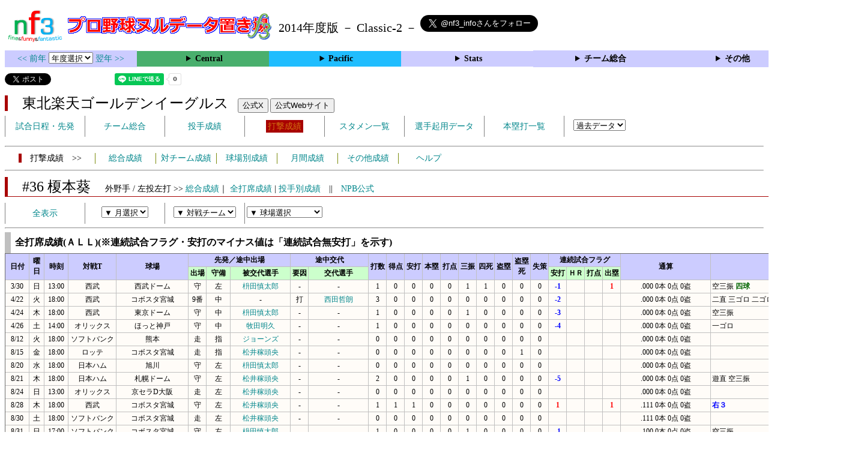

--- FILE ---
content_type: text/html; charset=UTF-8
request_url: https://nf3.sakura.ne.jp/php/stat_disp/stat_disp.php?y=2014&leg=1&fpnum=36&tm=E&mon=0&vst=all
body_size: 36540
content:
<!DOCTYPE html>
<html lang='ja'>
<head>
  <meta http-equiv='content-type' content='text/html; charset=UTF-8'>
  <meta http-equiv='content-style-type' content='text/css; charset=UTF-8'>
  <meta http-equiv='content-script-type' content='text/javascript; charset=UTF-8'>
  <meta name='keywords' content="プロ野球,データ,NPB,セイバーメトリクス">
  <meta name='description' content="日本プロ野球(NPB)に関する様々なデータをまとめたサイトです">
  <base href="https://nf3.sakura.ne.jp/2014/">
  <script type='text/javascript' src='../tree.js'></script>
  <script type='text/javascript' src='../mover.js'></script>
  <script type='text/javascript' src='../tree_t.js'></script>
  <title>プロ野球 ヌルデータ置き場f3 2014年度版楽天 - 全打席成績 36 榎本葵 -</title>
  <link rel='stylesheet' href='../style.css?20210331_01''>
</head>
<body>
<!-- ヘッダー部 -->
<div id="header">
  <div class=headimg>
    <img src="../Img/nf3Logo_v2.png" width=100>
    <a href="./index.html"><img src="../Img/NulDataf3_2024.png" width=350></a>
    <br>
  </div>
  <div class=headimg>
    <span style="font-size:20px;vertical-align:middle"> 2014年度版 － Classic-2 －
<a href="https://twitter.com/nf3_info" class="twitter-follow-button" data-size="large" data-show-screen-name="true" data-lang="ja" data-show-count="false">Follow @nf3_info</a></span>
  </div>
</div>
<section>
<div class='Menubox'>
<div class='MenuCell_Index'><a href="../2013/index.html"><< 前年 </a>
<select name="select" onChange="location.href=value;">
  <option value="">年度選択</option>
  <option value="../index.html">2025年</option>
  <option value="../2024/index.html">2024年</option>
  <option value="../2023/index.html">2023年</option>
  <option value="../2022/index.html">2022年</option>
  <option value="../2021/index.html">2021年</option>
  <option value="../2020/index.html">2020年</option>
  <option value="../2019/index.html">2019年</option>
  <option value="../2018/index.html">2018年</option>
  <option value="../2017/index.html">2017年</option>
  <option value="../2016/index.html">2016年</option>
  <option value="../2015/index.html">2015年</option>
  <option value="../2014/index.html">2014年</option>
  <option value="../2013/index.html">2013年</option>
  <option value="../2012/index.html">2012年</option>
  <option value="../2011/index.html">2011年</option>
  <option value="../2010/index.html">2010年</option>
  <option value="../2009/index.html">2009年</option>
  <option value="../2008/index.html">2008年</option>
  <option value="../2007/index.html">2007年</option>
  <option value="../2006/index.html">2006年</option>
  <option value="../2005/index.html">2005年</option>
</select>
<a href='../2015/index.html'> 翌年 >></a>
</div>
<div class='MenuCell'>
<details>
<summary class='Ce'>Central</summary>
<dl>
  <dt class="G"><a href="../php/stat_disp/stat_disp.php?y=2014&leg=0&mon=0&tm=G&vst=all"><span class="G">読売ジャイアンツ</span></a></dt>
  <dt class="T"><a href="../php/stat_disp/stat_disp.php?y=2014&leg=0&mon=0&tm=T&vst=all"><span class="T">阪神タイガース</span></a></dt>
  <dt class="C"><a href="../php/stat_disp/stat_disp.php?y=2014&leg=0&mon=0&tm=C&vst=all"><span class="C">広島東洋カープ</span></a></dt>
  <dt class="D"><a href="../php/stat_disp/stat_disp.php?y=2014&leg=0&mon=0&tm=D&vst=all"><span class="D">中日ドラゴンズ</span></a></dt>
  <dt class="DB"><a href="../php/stat_disp/stat_disp.php?y=2014&leg=0&mon=0&tm=DB&vst=all"><span class="DB">横浜ＤｅＮＡベイスターズ</span></a></dt>
  <dt class="S"><a href="../php/stat_disp/stat_disp.php?y=2014&leg=0&mon=0&tm=S&vst=all"><span class="S">東京ヤクルトスワローズ</span></a></dt>
</dl>
</details>
</div>
<div class='MenuCell'>
<details>
<summary class='Pa'>Pacific</summary>
<dl>
  <dt class="E"><a href="../php/stat_disp/stat_disp.php?y=2014&leg=1&mon=0&tm=E&vst=all"><span class="E">東北楽天ゴールデンイーグルス</span></a></dt>
  <dt class="L"><a href="../php/stat_disp/stat_disp.php?y=2014&leg=1&mon=0&tm=L&vst=all"><span class="L">埼玉西武ライオンズ</span></a></dt>
  <dt class="M"><a href="../php/stat_disp/stat_disp.php?y=2014&leg=1&mon=0&tm=M&vst=all"><span class="M">千葉ロッテマリーンズ</span></a></dt>
  <dt class="H"><a href="../php/stat_disp/stat_disp.php?y=2014&leg=1&mon=0&tm=H&vst=all"><span class="H">福岡ソフトバンクホークス</span></a></dt>
  <dt class="Bs"><a href="../php/stat_disp/stat_disp.php?y=2014&leg=1&mon=0&tm=Bs&vst=all"><span class="Bs">オリックス・バファローズ</span></a></dt>
  <dt class="F"><a href="../php/stat_disp/stat_disp.php?y=2014&leg=1&mon=0&tm=F&vst=all"><span class="F">北海道日本ハムファイターズ</span></a></dt>
</dl>
</details>
</div>
<div class='MenuCell'>
<details>
<summary class='Index'>Stats</summary>
<dl>
  <dt class="Index"><a href="./Stats/Standing.htm">順位表</a></dt>
  <dt class="Ce"><a href="../php/stat_disp/stat_disp.php?y=2014&leg=0&tm=Sta&fp=0&dn=6&dk=0"><span style="color:#ffffff">セ・打撃成績</a></span></dt>
  <dt class="Ce"><a href="../php/stat_disp/stat_disp.php?y=2014&leg=0&tm=Sta&fp=1&dn=6&dk=0'"><span style="color:#ffffff">セ・投手成績</span></a></dt>
  <dt class="Pa"><a href="../php/stat_disp/stat_disp.php?y=2014&leg=1&tm=Sta&fp=0&dn=6&dk=0"><span style="color:#ffffff">パ・打撃成績</a></span></dt>
  <dt class="Pa"><a href="../php/stat_disp/stat_disp.php?y=2014&leg=1&tm=Sta&fp=1&dn=6&dk=0'"><span style="color:#ffffff">パ・投手成績</span></a></dt>
  <dt class="Index"><a href="../php/stat_disp/stat_disp.php?y=2014&leg=2&tm=Sta&fp=0&dn=6&dk=0">交流戦打撃成績</a></dt>
  <dt class="Index"><a href="../php/stat_disp/stat_disp.php?y=2014&leg=2&tm=Sta&fp=1&dn=6&dk=0">交流戦投手成績</a></dt>
</dl>
</details>
</div>
<div class='MenuCell'>
<details>
<summary class='Index'>チーム総合</summary>
<dl>
  <dt class="Index"><a href="./Stats/team_etc.htm">各種データ</a></dt>
  <dt class="Index"><a href="./Stats/Starter.htm">先発一覧</a></dt>
  <dt class="Index"><a href="./Stats/kouji.htm">公示履歴</a></dt></dl>
</details>
</div>
<div class='MenuCell'>
<details>
<summary class='Index'>その他</summary>
<dl>
  <dt class="Index"><a href="../php/vsSer.php" target="_blank">打者vs投手検索</a></dt>

</dl>
</details>
</div>
</div>
</section>
<div id="header">
<a href="https://twitter.com/share?ref_src=twsrc%5Etfw" class="twitter-share-button" data-text="プロ野球 ヌルデータ置き場f3 2014年度版楽天 - 全打席成績 36 榎本葵 -" data-url="https://nf3.sakura.ne.jp/php/stat_disp/stat_disp.php?y=2014&leg=1&fpnum=36&tm=E&mon=0&vst=all" data-lang="ja" data-show-count="false">Tweet</a><script async src="https://platform.twitter.com/widgets.js" charset="utf-8"></script>
<iframe src="https://www.facebook.com/plugins/share_button.php?href=https://nf3.sakura.ne.jp/php/stat_disp/stat_disp.php?y=2014&leg=1&fpnum=36&tm=E&mon=0&vst=all&layout=button&size=small&width=100&height=20&appId" width="100" height="20" style="border:none;overflow:hidden" scrolling="no" frameborder="0" allowTransparency="true" allow="encrypted-media"></iframe>
<div class="line-it-button" data-lang="ja" data-type="share-a" data-env="REAL" data-url="https://nf3.sakura.ne.jp/php/stat_disp/stat_disp.php?y=2014&leg=1&fpnum=36&tm=E&mon=0&vst=all" data-color="default" data-size="small" data-count="true" data-ver="3" style="display: none;"></div>
<script src="https://www.line-website.com/social-plugins/js/thirdparty/loader.min.js" async="async" defer="defer"></script>
</div>
<div id="header">  <div class="headimg">
    <span style="font-size:24px" class="E3">　東北楽天ゴールデンイーグルス</span>　
    <button onclick="window.open('https://x.com/Rakuten__Eagles','_blank')">公式X</button> 
    <button onclick="window.open('https://www.rakuteneagles.jp/','_blank')">公式Webサイト</button>
    <div id="tmmenu">
      <ul class="tmmenu_disp">
        <li><a href="../php/stat_disp/stat_disp.php?y=2014&leg=1&mon=4&tm=E&vst=all">試合日程・先発</a></li>
        <li><a href="./Pacific/E/t/teamdata.htm">チーム総合</a></li>
        <li><a href="../php/stat_disp/stat_disp.php?y=2014&leg=1&tm=E&fp=1&dn=1&dk=0">投手成績</a></li>
        <li><a href="../php/stat_disp/stat_disp.php?y=2014&leg=1&tm=E&fp=0&dn=1&dk=0"><span class=E style="padding:3px">打撃成績</span></a></li>
        <li><a href="../php/stat_disp/stat_disp.php?y=2014&leg=1&mon=4&tm=E&stvst=all">スタメン一覧</a></li>
        <li><a href="./Pacific/E/t/kiyou.htm">選手起用データ</a></li>
        <li><a href="../php/stat_disp/stat_disp.php?y=2014&leg=1&mon=4&tm=E&hrvst=all">本塁打一覧</a></li>
        <li>　
          <select name="select" onChange="location.href=value;">
          <option value="">過去データ</option>
          <option value="../php/stat_disp/stat_disp.php?y=0&leg=1&tm=E&fp=0&dn=1&dk=0">2025年</option>
          <option value="../php/stat_disp/stat_disp.php?y=2024&leg=1&tm=E&fp=0&dn=1&dk=0">2024年</option>
          <option value="../php/stat_disp/stat_disp.php?y=2023&leg=1&tm=E&fp=0&dn=1&dk=0">2023年</option>
          <option value="../php/stat_disp/stat_disp.php?y=2022&leg=1&tm=E&fp=0&dn=1&dk=0">2022年</option>
          <option value="../php/stat_disp/stat_disp.php?y=2021&leg=1&tm=E&fp=0&dn=1&dk=0">2021年</option>
          <option value="../php/stat_disp/stat_disp.php?y=2020&leg=1&tm=E&fp=0&dn=1&dk=0">2020年</option>
          <option value="../php/stat_disp/stat_disp.php?y=2019&leg=1&tm=E&fp=0&dn=1&dk=0">2019年</option>
          <option value="../php/stat_disp/stat_disp.php?y=2018&leg=1&tm=E&fp=0&dn=1&dk=0">2018年</option>
          <option value="../php/stat_disp/stat_disp.php?y=2017&leg=1&tm=E&fp=0&dn=1&dk=0">2017年</option>
          <option value="../php/stat_disp/stat_disp.php?y=2016&leg=1&tm=E&fp=0&dn=1&dk=0">2016年</option>
          <option value="../php/stat_disp/stat_disp.php?y=2015&leg=1&tm=E&fp=0&dn=1&dk=0">2015年</option>
          <option value="../php/stat_disp/stat_disp.php?y=2014&leg=1&tm=E&fp=0&dn=1&dk=0">2014年</option>
          <option value="../php/stat_disp/stat_disp.php?y=2013&leg=1&tm=E&fp=0&dn=1&dk=0">2013年</option>
          <option value="../php/stat_disp/stat_disp.php?y=2012&leg=1&tm=E&fp=0&dn=1&dk=0">2012年</option>
          <option value="../php/stat_disp/stat_disp.php?y=2011&leg=1&tm=E&fp=0&dn=1&dk=0">2011年</option>
          <option value="../php/stat_disp/stat_disp.php?y=2010&leg=1&tm=E&fp=0&dn=1&dk=0">2010年</option>
          <option value="../php/stat_disp/stat_disp.php?y=2009&leg=1&tm=E&fp=0&dn=1&dk=0">2009年</option>
          <option value="../php/stat_disp/stat_disp.php?y=2008&leg=1&tm=E&fp=0&dn=1&dk=0">2008年</option>
          <option value="../php/stat_disp/stat_disp.php?y=2007&leg=1&tm=E&fp=0&dn=1&dk=0">2007年</option>
          <option value="../php/stat_disp/stat_disp.php?y=2006&leg=1&tm=E&fp=0&dn=1&dk=0">2006年</option>
          <option value="../php/stat_disp/stat_disp.php?y=2005&leg=1&tm=E&fp=0&dn=1&dk=0">2005年</option>
          </select>
        </li>
      </ul>
    </div>
  </div>
</div>
<hr>
<div id="tmmenu">
  <div id="minimenu">
    <div class="mmm"><span class="E3">　打撃成績　>></span></div>
    <div class="mms"><a href="../php/stat_disp/stat_disp.php?y=2014&leg=1&tm=E&fp=0&dn=1&dk=0">総合成績</a></div>
    <div class="mms"><a href="Pacific/E/t/fp_all_data_vsT.htm">対チーム成績</a></div>
    <div class="mms"><a href="Pacific/E/t/fp_all_data_vsS.htm">球場別成績</a></div>
    <div class="mms"><a href="Pacific/E/t/fp_all_data_vsM.htm">月間成績</a></div>
    <div class="mms"><a href="Pacific/E/t/fp_all_data_etc.htm">その他成績</a></div>
    <div class="mms"><a href="https://nf3.sakura.ne.jp/Help/Help_fp.htm" target=_blank>ヘルプ</a></div>
  </div>
</div>
<hr>
<div id="header_p">
  <div class="E2">
    <span style="font-size:24px">　#36 榎本葵　</span><span style="font-size:14px">外野手 / 左投左打 >> <a href="./Pacific/E/f/36_stat.htm">総合成績</a>｜ <a href="../php/stat_disp/stat_disp.php?y=2014&leg=1&fpnum=36&tm=E&mon=0&vst=all">全打席成績</a> | <a href="./Pacific/E/f/36_stat_vsP.htm">投手別成績</a>　||　<a href="https://npb.jp/bis/players/41345133.html" target=_blank>NPB公式</a></span>
  </div>
</div>
<div id="tmmenu">
  <ul class="tmmenu_disp">
    <li>
      <a href="../php/stat_disp/stat_disp.php?y=2014&leg=1&fpnum=36&tm=E&mon=0&vst=all">全表示</a>
    </li>
    <li>
      <select name="select" onChange="location.href=value;">
        <option value="">▼ 月選択</option>
        <option value="../php/stat_disp/stat_disp.php?y=2014&leg=1&fpnum=36&tm=E&mon=4&vst=all">3・4月</option>
        <option value="../php/stat_disp/stat_disp.php?y=2014&leg=1&fpnum=36&tm=E&mon=5&vst=all">5月</option>
        <option value="../php/stat_disp/stat_disp.php?y=2014&leg=1&fpnum=36&tm=E&mon=6&vst=all">6月</option>
        <option value="../php/stat_disp/stat_disp.php?y=2014&leg=1&fpnum=36&tm=E&mon=7&vst=all">7月</option>
        <option value="../php/stat_disp/stat_disp.php?y=2014&leg=1&fpnum=36&tm=E&mon=8&vst=all">8月</option>
        <option value="../php/stat_disp/stat_disp.php?y=2014&leg=1&fpnum=36&tm=E&mon=9&vst=all">9月</option>
        <option value="../php/stat_disp/stat_disp.php?y=2014&leg=1&fpnum=36&tm=E&mon=10&vst=all">10・11月</option>
      </select>
    </li>
    <li>
      <select name="select" onChange="location.href=value;">
        <option value="">▼ 対戦チーム</option>
        <option value="../php/stat_disp/stat_disp.php?y=2014&leg=1&fpnum=36&tm=E&mon=0&vst=Bs">オリックス</option>
        <option value="../php/stat_disp/stat_disp.php?y=2014&leg=1&fpnum=36&tm=E&mon=0&vst=E">楽天</option>
        <option value="../php/stat_disp/stat_disp.php?y=2014&leg=1&fpnum=36&tm=E&mon=0&vst=F">日本ハム</option>
        <option value="../php/stat_disp/stat_disp.php?y=2014&leg=1&fpnum=36&tm=E&mon=0&vst=H">ソフトバンク</option>
        <option value="../php/stat_disp/stat_disp.php?y=2014&leg=1&fpnum=36&tm=E&mon=0&vst=L">西武</option>
        <option value="../php/stat_disp/stat_disp.php?y=2014&leg=1&fpnum=36&tm=E&mon=0&vst=M">ロッテ</option>
        <option value="../php/stat_disp/stat_disp.php?y=2014&leg=1&fpnum=36&tm=E&mon=0&vst=C">広島</option>
        <option value="../php/stat_disp/stat_disp.php?y=2014&leg=1&fpnum=36&tm=E&mon=0&vst=D">中日</option>
        <option value="../php/stat_disp/stat_disp.php?y=2014&leg=1&fpnum=36&tm=E&mon=0&vst=G">巨人</option>
        <option value="../php/stat_disp/stat_disp.php?y=2014&leg=1&fpnum=36&tm=E&mon=0&vst=T">阪神</option>
        <option value="../php/stat_disp/stat_disp.php?y=2014&leg=1&fpnum=36&tm=E&mon=0&vst=S">ヤクルト</option>
        <option value="../php/stat_disp/stat_disp.php?y=2014&leg=1&fpnum=36&tm=E&mon=0&vst=DB">ＤｅＮＡ</option>
      </select>
    </li>
    <li>
      <select name="select" onChange="location.href=value;">
        <option value="">▼ 球場選択</option>
        <option value="../php/stat_disp/stat_disp.php?y=2014&leg=1&fpnum=36&tm=E&mon=0&vsst=Bs">京セラD大阪</option>
        <option value="../php/stat_disp/stat_disp.php?y=2014&leg=1&fpnum=36&tm=E&mon=0&vsst=Bs2">ほっと神戸</option>
        <option value="../php/stat_disp/stat_disp.php?y=2014&leg=1&fpnum=36&tm=E&mon=0&vsst=E">コボスタ宮城</option>
        <option value="../php/stat_disp/stat_disp.php?y=2014&leg=1&fpnum=36&tm=E&mon=0&vsst=F">札幌ドーム</option>
        <option value="../php/stat_disp/stat_disp.php?y=2014&leg=1&fpnum=36&tm=E&mon=0&vsst=H">ヤフオクドーム</option>
        <option value="../php/stat_disp/stat_disp.php?y=2014&leg=1&fpnum=36&tm=E&mon=0&vsst=L">西武ドーム</option>
        <option value="../php/stat_disp/stat_disp.php?y=2014&leg=1&fpnum=36&tm=E&mon=0&vsst=M">QVCマリン</option>
        <option value="../php/stat_disp/stat_disp.php?y=2014&leg=1&fpnum=36&tm=E&mon=0&vsst=C">マツダスタジアム</option>
        <option value="../php/stat_disp/stat_disp.php?y=2014&leg=1&fpnum=36&tm=E&mon=0&vsst=D">ナゴヤドーム</option>
        <option value="../php/stat_disp/stat_disp.php?y=2014&leg=1&fpnum=36&tm=E&mon=0&vsst=G">東京ドーム</option>
        <option value="../php/stat_disp/stat_disp.php?y=2014&leg=1&fpnum=36&tm=E&mon=0&vsst=T">甲子園</option>
        <option value="../php/stat_disp/stat_disp.php?y=2014&leg=1&fpnum=36&tm=E&mon=0&vsst=S">神宮</option>
        <option value="../php/stat_disp/stat_disp.php?y=2014&leg=1&fpnum=36&tm=E&mon=0&vsst=DB">横浜</option>
        <option value="../php/stat_disp/stat_disp.php?y=2014&leg=1&fpnum=36&tm=E&mon=0&vsst=Etc">その他</option>
      </select>
    </li>
  </ul>
</div>
<hr>
<div id="dmain_f">
  <table class="Base" border=1>
    <caption>
    <div class="Title">全打席成績(ＡＬＬ)(※連続試合フラグ・安打のマイナス値は「連続試合無安打」を示す)</div>
    </caption>
    <tr class="Index">
      <th width=40 rowspan=2 nowrap>日付</th>
      <th width=25 rowspan=2 nowrap>曜日</th>
      <th width=40 rowspan=2 nowrap>時刻</th>
      <th width=80 rowspan=2 nowrap>対戦T</th>
      <th width=120 rowspan=2 nowrap>球場</th>
      <th colspan=3 nowrap>先発／途中出場</th>
      <th colspan=2 nowrap>途中交代</th>
      <th width=30 rowspan=2 nowrap>打数</th>
      <th width=30 rowspan=2 nowrap>得点</th>
      <th width=30 rowspan=2 nowrap>安打</th>
      <th width=30 rowspan=2 nowrap>本塁</th>
      <th width=30 rowspan=2 nowrap>打点</th>
      <th width=30 rowspan=2 nowrap>三振</th>
      <th width=30 rowspan=2 nowrap>四死</th>
      <th width=30 rowspan=2 nowrap>盗塁</th>
      <th width=30 rowspan=2 nowrap>盗塁<br>死</th>
      <th width=30 rowspan=2 nowrap>失策</th>
      <th colspan=4>連続試合フラグ</th>
      <th width=150 rowspan=2 nowrap>通算</th>
      <th width=250 rowspan=2 nowrap>詳細</th>
    </tr>
    <tr class="Index2">
      <th width=30 nowrap>出場</th>
      <th width=40 nowrap>守備</th>
      <th width=100 nowrap>被交代選手</th>
      <th width=30 nowrap>要因</th>
      <th width=100 nowrap>交代選手</th>
      <th width=30 nowrap>安打</th>
      <th width=30 nowrap>ＨＲ</th>
      <th width=30 nowrap>打点</th>
      <th width=30 nowrap>出塁</th>
    </tr>
    <tr onmouseover="M_over(this)" onmouseout="M_out(this)" onClick="M_click(this)">
      <td>3/30</td>
      <td>日</td>
      <td>13:00</td>
      <td>西武</td>
      <td>西武ドーム</td>
      <td>守</td>
      <td>左</td>
      <td><a href="./Pacific/E/f/32_stat.htm">枡田慎太郎</a></td>
      <td>-</td>
      <td>-</td>
      <td>1</td>
      <td>0</td>
      <td>0</td>
      <td>0</td>
      <td>0</td>
      <td>1</td>
      <td>1</td>
      <td>0</td>
      <td>0</td>
      <td>0</td>
      <td><span class="HIT">-1</span></td>
      <td></td>
      <td></td>
      <td><span class="HR">1</span></td>
      <td>.000 0本 0点 0盗</td>
      <td style="text-align:left">空三振 <span class="BSA">四球</span></td>
    </tr>
    <tr onmouseover="M_over(this)" onmouseout="M_out(this)" onClick="M_click(this)">
      <td>4/22</td>
      <td>火</td>
      <td>18:00</td>
      <td>西武</td>
      <td>コボスタ宮城</td>
      <td>9番</td>
      <td>中</td>
      <td>-</td>
      <td>打</td>
      <td><a href="./Pacific/E/f/55_stat.htm">西田哲朗</a></td>
      <td>3</td>
      <td>0</td>
      <td>0</td>
      <td>0</td>
      <td>0</td>
      <td>0</td>
      <td>0</td>
      <td>0</td>
      <td>0</td>
      <td>0</td>
      <td><span class="HIT">-2</span></td>
      <td></td>
      <td></td>
      <td></td>
      <td>.000 0本 0点 0盗</td>
      <td style="text-align:left">二直 三ゴロ 二ゴロ</td>
    </tr>
    <tr onmouseover="M_over(this)" onmouseout="M_out(this)" onClick="M_click(this)">
      <td>4/24</td>
      <td>木</td>
      <td>18:00</td>
      <td>西武</td>
      <td>東京ドーム</td>
      <td>守</td>
      <td>中</td>
      <td><a href="./Pacific/E/f/32_stat.htm">枡田慎太郎</a></td>
      <td>-</td>
      <td>-</td>
      <td>1</td>
      <td>0</td>
      <td>0</td>
      <td>0</td>
      <td>0</td>
      <td>1</td>
      <td>0</td>
      <td>0</td>
      <td>0</td>
      <td>0</td>
      <td><span class="HIT">-3</span></td>
      <td></td>
      <td></td>
      <td></td>
      <td>.000 0本 0点 0盗</td>
      <td style="text-align:left">空三振</td>
    </tr>
    <tr onmouseover="M_over(this)" onmouseout="M_out(this)" onClick="M_click(this)">
      <td>4/26</td>
      <td>土</td>
      <td>14:00</td>
      <td>オリックス</td>
      <td>ほっと神戸</td>
      <td>守</td>
      <td>中</td>
      <td><a href="./Pacific/E/f/5_stat.htm">牧田明久</a></td>
      <td>-</td>
      <td>-</td>
      <td>1</td>
      <td>0</td>
      <td>0</td>
      <td>0</td>
      <td>0</td>
      <td>0</td>
      <td>0</td>
      <td>0</td>
      <td>0</td>
      <td>0</td>
      <td><span class="HIT">-4</span></td>
      <td></td>
      <td></td>
      <td></td>
      <td>.000 0本 0点 0盗</td>
      <td style="text-align:left">一ゴロ</td>
    </tr>
    <tr onmouseover="M_over(this)" onmouseout="M_out(this)" onClick="M_click(this)">
      <td>8/12</td>
      <td>火</td>
      <td>18:00</td>
      <td>ソフトバンク</td>
      <td>熊本</td>
      <td>走</td>
      <td>指</td>
      <td><a href="./Pacific/E/f/25_stat.htm">ジョーンズ</a></td>
      <td>-</td>
      <td>-</td>
      <td>0</td>
      <td>0</td>
      <td>0</td>
      <td>0</td>
      <td>0</td>
      <td>0</td>
      <td>0</td>
      <td>0</td>
      <td>0</td>
      <td>0</td>
      <td></td>
      <td></td>
      <td></td>
      <td></td>
      <td>.000 0本 0点 0盗</td>
      <td style="text-align:left"></td>
    </tr>
    <tr onmouseover="M_over(this)" onmouseout="M_out(this)" onClick="M_click(this)">
      <td>8/15</td>
      <td>金</td>
      <td>18:00</td>
      <td>ロッテ</td>
      <td>コボスタ宮城</td>
      <td>走</td>
      <td>指</td>
      <td><a href="./Pacific/E/f/7_stat.htm">松井稼頭央</a></td>
      <td>-</td>
      <td>-</td>
      <td>0</td>
      <td>0</td>
      <td>0</td>
      <td>0</td>
      <td>0</td>
      <td>0</td>
      <td>0</td>
      <td>0</td>
      <td>1</td>
      <td>0</td>
      <td></td>
      <td></td>
      <td></td>
      <td></td>
      <td>.000 0本 0点 0盗</td>
      <td style="text-align:left"></td>
    </tr>
    <tr onmouseover="M_over(this)" onmouseout="M_out(this)" onClick="M_click(this)">
      <td>8/20</td>
      <td>水</td>
      <td>18:00</td>
      <td>日本ハム</td>
      <td>旭川</td>
      <td>守</td>
      <td>左</td>
      <td><a href="./Pacific/E/f/32_stat.htm">枡田慎太郎</a></td>
      <td>-</td>
      <td>-</td>
      <td>0</td>
      <td>0</td>
      <td>0</td>
      <td>0</td>
      <td>0</td>
      <td>0</td>
      <td>0</td>
      <td>0</td>
      <td>0</td>
      <td>0</td>
      <td></td>
      <td></td>
      <td></td>
      <td></td>
      <td>.000 0本 0点 0盗</td>
      <td style="text-align:left"></td>
    </tr>
    <tr onmouseover="M_over(this)" onmouseout="M_out(this)" onClick="M_click(this)">
      <td>8/21</td>
      <td>木</td>
      <td>18:00</td>
      <td>日本ハム</td>
      <td>札幌ドーム</td>
      <td>守</td>
      <td>左</td>
      <td><a href="./Pacific/E/f/7_stat.htm">松井稼頭央</a></td>
      <td>-</td>
      <td>-</td>
      <td>2</td>
      <td>0</td>
      <td>0</td>
      <td>0</td>
      <td>0</td>
      <td>1</td>
      <td>0</td>
      <td>0</td>
      <td>0</td>
      <td>0</td>
      <td><span class="HIT">-5</span></td>
      <td></td>
      <td></td>
      <td></td>
      <td>.000 0本 0点 0盗</td>
      <td style="text-align:left">遊直 空三振</td>
    </tr>
    <tr onmouseover="M_over(this)" onmouseout="M_out(this)" onClick="M_click(this)">
      <td>8/24</td>
      <td>日</td>
      <td>13:00</td>
      <td>オリックス</td>
      <td>京セラD大阪</td>
      <td>走</td>
      <td>左</td>
      <td><a href="./Pacific/E/f/7_stat.htm">松井稼頭央</a></td>
      <td>-</td>
      <td>-</td>
      <td>0</td>
      <td>0</td>
      <td>0</td>
      <td>0</td>
      <td>0</td>
      <td>0</td>
      <td>0</td>
      <td>0</td>
      <td>0</td>
      <td>0</td>
      <td></td>
      <td></td>
      <td></td>
      <td></td>
      <td>.000 0本 0点 0盗</td>
      <td style="text-align:left"></td>
    </tr>
    <tr onmouseover="M_over(this)" onmouseout="M_out(this)" onClick="M_click(this)">
      <td>8/28</td>
      <td>木</td>
      <td>18:00</td>
      <td>西武</td>
      <td>コボスタ宮城</td>
      <td>守</td>
      <td>左</td>
      <td><a href="./Pacific/E/f/7_stat.htm">松井稼頭央</a></td>
      <td>-</td>
      <td>-</td>
      <td>1</td>
      <td>1</td>
      <td>1</td>
      <td>0</td>
      <td>0</td>
      <td>0</td>
      <td>0</td>
      <td>0</td>
      <td>0</td>
      <td>0</td>
      <td><span class="HR">1</span></td>
      <td></td>
      <td></td>
      <td><span class="HR">1</span></td>
      <td>.111 0本 0点 0盗</td>
      <td style="text-align:left"><span class="HIT">右３</span></td>
    </tr>
    <tr onmouseover="M_over(this)" onmouseout="M_out(this)" onClick="M_click(this)">
      <td>8/30</td>
      <td>土</td>
      <td>18:00</td>
      <td>ソフトバンク</td>
      <td>コボスタ宮城</td>
      <td>走</td>
      <td>左</td>
      <td><a href="./Pacific/E/f/7_stat.htm">松井稼頭央</a></td>
      <td>-</td>
      <td>-</td>
      <td>0</td>
      <td>0</td>
      <td>0</td>
      <td>0</td>
      <td>0</td>
      <td>0</td>
      <td>0</td>
      <td>0</td>
      <td>0</td>
      <td>0</td>
      <td></td>
      <td></td>
      <td></td>
      <td></td>
      <td>.111 0本 0点 0盗</td>
      <td style="text-align:left"></td>
    </tr>
    <tr onmouseover="M_over(this)" onmouseout="M_out(this)" onClick="M_click(this)">
      <td>8/31</td>
      <td>日</td>
      <td>17:00</td>
      <td>ソフトバンク</td>
      <td>コボスタ宮城</td>
      <td>守</td>
      <td>左</td>
      <td><a href="./Pacific/E/f/32_stat.htm">枡田慎太郎</a></td>
      <td>-</td>
      <td>-</td>
      <td>1</td>
      <td>0</td>
      <td>0</td>
      <td>0</td>
      <td>0</td>
      <td>1</td>
      <td>0</td>
      <td>0</td>
      <td>0</td>
      <td>0</td>
      <td><span class="HIT">-1</span></td>
      <td></td>
      <td></td>
      <td></td>
      <td>.100 0本 0点 0盗</td>
      <td style="text-align:left">空三振</td>
    </tr>
    <tr onmouseover="M_over(this)" onmouseout="M_out(this)" onClick="M_click(this)">
      <td>9/2</td>
      <td>火</td>
      <td>18:00</td>
      <td>日本ハム</td>
      <td>札幌ドーム</td>
      <td>走</td>
      <td>左</td>
      <td><a href="./Pacific/E/f/32_stat.htm">枡田慎太郎</a></td>
      <td>-</td>
      <td>-</td>
      <td>0</td>
      <td>0</td>
      <td>0</td>
      <td>0</td>
      <td>0</td>
      <td>0</td>
      <td>0</td>
      <td>0</td>
      <td>0</td>
      <td>0</td>
      <td></td>
      <td></td>
      <td></td>
      <td></td>
      <td>.100 0本 0点 0盗</td>
      <td style="text-align:left"></td>
    </tr>
    <tr onmouseover="M_over(this)" onmouseout="M_out(this)" onClick="M_click(this)">
      <td>9/3</td>
      <td>水</td>
      <td>18:00</td>
      <td>日本ハム</td>
      <td>札幌ドーム</td>
      <td>守</td>
      <td>左</td>
      <td><a href="./Pacific/E/f/32_stat.htm">枡田慎太郎</a></td>
      <td>-</td>
      <td>-</td>
      <td>0</td>
      <td>0</td>
      <td>0</td>
      <td>0</td>
      <td>0</td>
      <td>0</td>
      <td>0</td>
      <td>0</td>
      <td>0</td>
      <td>0</td>
      <td></td>
      <td></td>
      <td></td>
      <td></td>
      <td>.100 0本 0点 0盗</td>
      <td style="text-align:left"></td>
    </tr>
    <tr onmouseover="M_over(this)" onmouseout="M_out(this)" onClick="M_click(this)">
      <td>9/6</td>
      <td>土</td>
      <td>18:00</td>
      <td>ロッテ</td>
      <td>QVCマリン</td>
      <td>守</td>
      <td>左</td>
      <td><a href="./Pacific/E/f/7_stat.htm">松井稼頭央</a></td>
      <td>-</td>
      <td>-</td>
      <td>0</td>
      <td>0</td>
      <td>0</td>
      <td>0</td>
      <td>0</td>
      <td>0</td>
      <td>0</td>
      <td>0</td>
      <td>0</td>
      <td>0</td>
      <td></td>
      <td></td>
      <td></td>
      <td></td>
      <td>.100 0本 0点 0盗</td>
      <td style="text-align:left"></td>
    </tr>
    <tr onmouseover="M_over(this)" onmouseout="M_out(this)" onClick="M_click(this)">
      <td>9/7</td>
      <td>日</td>
      <td>17:00</td>
      <td>ロッテ</td>
      <td>QVCマリン</td>
      <td>守</td>
      <td>左</td>
      <td><a href="./Pacific/E/f/7_stat.htm">松井稼頭央</a></td>
      <td>-</td>
      <td>-</td>
      <td>1</td>
      <td>0</td>
      <td>0</td>
      <td>0</td>
      <td>0</td>
      <td>0</td>
      <td>0</td>
      <td>0</td>
      <td>0</td>
      <td>0</td>
      <td><span class="HIT">-2</span></td>
      <td></td>
      <td></td>
      <td></td>
      <td>.091 0本 0点 0盗</td>
      <td style="text-align:left">投ゴロ</td>
    </tr>
    <tr onmouseover="M_over(this)" onmouseout="M_out(this)" onClick="M_click(this)">
      <td>9/13</td>
      <td>土</td>
      <td>13:00</td>
      <td>西武</td>
      <td>西武ドーム</td>
      <td>走</td>
      <td>左</td>
      <td><a href="./Pacific/E/f/7_stat.htm">松井稼頭央</a></td>
      <td>-</td>
      <td>-</td>
      <td>1</td>
      <td>0</td>
      <td>0</td>
      <td>0</td>
      <td>0</td>
      <td>0</td>
      <td>0</td>
      <td>0</td>
      <td>1</td>
      <td>0</td>
      <td><span class="HIT">-3</span></td>
      <td></td>
      <td></td>
      <td></td>
      <td>.083 0本 0点 0盗</td>
      <td style="text-align:left">三ゴロ</td>
    </tr>
    <tr onmouseover="M_over(this)" onmouseout="M_out(this)" onClick="M_click(this)">
      <td>9/18</td>
      <td>木</td>
      <td>18:00</td>
      <td>ロッテ</td>
      <td>コボスタ宮城</td>
      <td>守</td>
      <td>左</td>
      <td><a href="./Pacific/E/f/7_stat.htm">松井稼頭央</a></td>
      <td>打</td>
      <td><a href="./Pacific/E/f/32_stat.htm">枡田慎太郎</a></td>
      <td>0</td>
      <td>0</td>
      <td>0</td>
      <td>0</td>
      <td>0</td>
      <td>0</td>
      <td>0</td>
      <td>0</td>
      <td>0</td>
      <td>0</td>
      <td></td>
      <td></td>
      <td></td>
      <td></td>
      <td>.083 0本 0点 0盗</td>
      <td style="text-align:left"></td>
    </tr>
    <tr onmouseover="M_over(this)" onmouseout="M_out(this)" onClick="M_click(this)">
      <td>9/24</td>
      <td>水</td>
      <td>18:00</td>
      <td>ソフトバンク</td>
      <td>ヤフオクドーム</td>
      <td>守</td>
      <td>左</td>
      <td><a href="./Pacific/E/f/7_stat.htm">松井稼頭央</a></td>
      <td>-</td>
      <td>-</td>
      <td>0</td>
      <td>0</td>
      <td>0</td>
      <td>0</td>
      <td>0</td>
      <td>0</td>
      <td>0</td>
      <td>0</td>
      <td>0</td>
      <td>0</td>
      <td></td>
      <td></td>
      <td></td>
      <td></td>
      <td>.083 0本 0点 0盗</td>
      <td style="text-align:left"><span class="BSA">投犠打</span></td>
    </tr>
    <tr onmouseover="M_over(this)" onmouseout="M_out(this)" onClick="M_click(this)">
      <td>9/26</td>
      <td>金</td>
      <td>18:00</td>
      <td>ソフトバンク</td>
      <td>ヤフオクドーム</td>
      <td>走</td>
      <td>左</td>
      <td><a href="./Pacific/E/f/25_stat.htm">ジョーンズ</a></td>
      <td>-</td>
      <td>-</td>
      <td>1</td>
      <td>0</td>
      <td>0</td>
      <td>0</td>
      <td>0</td>
      <td>1</td>
      <td>0</td>
      <td>0</td>
      <td>0</td>
      <td>0</td>
      <td><span class="HIT">-4</span></td>
      <td></td>
      <td></td>
      <td></td>
      <td>.077 0本 0点 0盗</td>
      <td style="text-align:left">空三振</td>
    </tr>
    <tr onmouseover="M_over(this)" onmouseout="M_out(this)" onClick="M_click(this)">
      <td>9/28</td>
      <td>日</td>
      <td>18:00</td>
      <td>西武</td>
      <td>西武ドーム</td>
      <td>守</td>
      <td>右</td>
      <td><a href="./Pacific/E/f/7_stat.htm">松井稼頭央</a></td>
      <td>-</td>
      <td>-</td>
      <td>1</td>
      <td>0</td>
      <td>0</td>
      <td>0</td>
      <td>0</td>
      <td>0</td>
      <td>0</td>
      <td>0</td>
      <td>0</td>
      <td>0</td>
      <td><span class="HIT">-5</span></td>
      <td></td>
      <td></td>
      <td></td>
      <td>.071 0本 0点 0盗</td>
      <td style="text-align:left">中飛</td>
    </tr>
    <tr onmouseover="M_over(this)" onmouseout="M_out(this)" onClick="M_click(this)">
      <td>10/3</td>
      <td>金</td>
      <td>18:00</td>
      <td>西武</td>
      <td>コボスタ宮城</td>
      <td>9番</td>
      <td>左</td>
      <td>-</td>
      <td>打</td>
      <td><a href="./Pacific/E/f/2_stat.htm">三好匠</a></td>
      <td>3</td>
      <td>0</td>
      <td>1</td>
      <td>0</td>
      <td>0</td>
      <td>0</td>
      <td>0</td>
      <td>0</td>
      <td>0</td>
      <td>0</td>
      <td><span class="HR">1</span></td>
      <td></td>
      <td></td>
      <td><span class="HR">1</span></td>
      <td>.118 0本 0点 0盗</td>
      <td style="text-align:left">左飛 右飛 <span class="HIT">左２</span></td>
    </tr>
    <tr onmouseover="M_over(this)" onmouseout="M_out(this)" onClick="M_click(this)">
      <td>10/4</td>
      <td>土</td>
      <td>18:00</td>
      <td>オリックス</td>
      <td>コボスタ宮城</td>
      <td>走</td>
      <td>-</td>
      <td><a href="./Pacific/E/f/33_stat.htm">銀次</a></td>
      <td>-</td>
      <td>-</td>
      <td>0</td>
      <td>0</td>
      <td>0</td>
      <td>0</td>
      <td>0</td>
      <td>0</td>
      <td>0</td>
      <td>0</td>
      <td>0</td>
      <td>0</td>
      <td></td>
      <td></td>
      <td></td>
      <td></td>
      <td>.118 0本 0点 0盗</td>
      <td style="text-align:left"></td>
    </tr>
    <tr onmouseover="M_over(this)" onmouseout="M_out(this)" onClick="M_click(this)">
      <td>10/5</td>
      <td>日</td>
      <td>18:00</td>
      <td>日本ハム</td>
      <td>札幌ドーム</td>
      <td>2番</td>
      <td>左</td>
      <td>-</td>
      <td>-</td>
      <td>-</td>
      <td>4</td>
      <td>0</td>
      <td>1</td>
      <td>0</td>
      <td>0</td>
      <td>3</td>
      <td>0</td>
      <td>0</td>
      <td>0</td>
      <td>0</td>
      <td><span class="HR">2</span></td>
      <td></td>
      <td></td>
      <td><span class="HR">2</span></td>
      <td>.143 0本 0点 0盗</td>
      <td style="text-align:left"><span class="HIT">二安</span> 空三振 空三振 空三振</td>
    </tr>
  </table>
</div>
<!-- フッター表示部 -->
<div id="footer">
  <div class="footleft">
    <br>
    <div class="Title">データ集計参考サイト</div>
    <a href='https://baseball.yahoo.co.jp/npb/' target='_blank'>Yahoo!スポーツ プロ野球</a><br>
    <a href='https://www.nikkansports.com/baseball/professional/top-professional.html' target='_blank'>nikkansports.com</a><br>
    <a href='https://www.sponichi.co.jp/baseball/npb/index.html' target='_blank'>スポニチ Annex</a><br>
    <a href='https://npb.jp/index.html' target='_blank'>NPB.jp</a><br>
    <a href='http://www.din.or.jp/~nakatomi/meikan/index.html' target='_blank'>プロ野球データ管理室 選手名鑑</a><br>
  </div>
  <div class="footright">
    <br>
    <div class="Title">免責事項</div>
このサイトは えるてん ( <a href="https://x.com/nf3_info" target='_blank'>@nf3_Info</a> ) が各参考サイト様より集計したデータを独自に再計算し提示しているサイトです。<br>
基本的な正誤確認は行っておりますが、このサイトにより生じた損害に付きましては一切責任を負いません。<br>
自己責任でご使用頂くようお願い申し上げます。<br>
    </div>
  </div>
</div>
</body>
</html>
